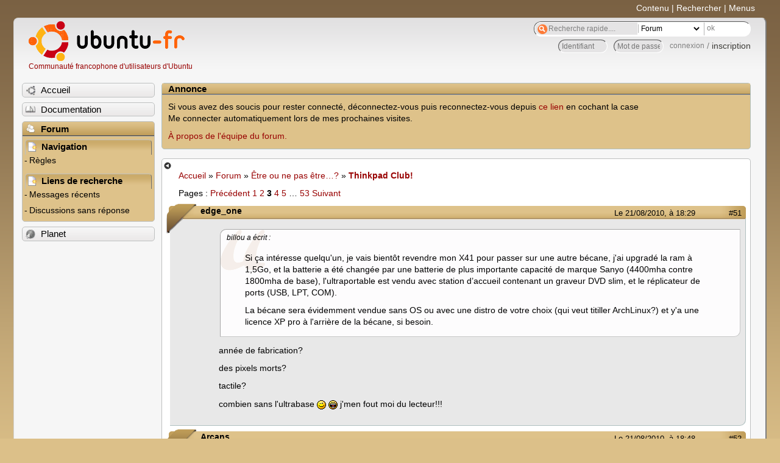

--- FILE ---
content_type: text/html; charset=utf-8
request_url: https://forum.ubuntu-fr.org/viewtopic.php?pid=3678458
body_size: 60568
content:

<!DOCTYPE html PUBLIC "-//W3C//DTD XHTML 1.0 Strict//EN" "http://www.w3.org/TR/xhtml1/DTD/xhtml1-strict.dtd">
<html xmlns="http://www.w3.org/1999/xhtml" xml:lang="fr" lang="fr" dir="ltr">
<head>
<meta http-equiv="Content-Type" content="text/html; charset=utf-8" />
<!---->
<title>Thinkpad Club! (Page 3) / Être ou ne pas être…? / Forum Ubuntu-fr.org</title>
      
    <link rel="shortcut icon" href="//www-static.ubuntu-fr.org/theme2010/images/commun/ubuntu/icone.png"/>
          <link rel="stylesheet" media="screen" type="text/css" title="Design Ubuntu" href="//www-static.ubuntu-fr.org/theme2010/css/forum.css" />
    <link rel="stylesheet" media="screen" type="text/css" title="Design Ubuntu" href="//www-static.ubuntu-fr.org/theme2010/css/forum-ubuntu.css" />





<link rel="stylesheet" type="text/css" href="style/Ubuntu.css" />
    <script type="text/javascript" src="//www-static.ubuntu-fr.org/theme2010/js/common.js"></script> 
    <script type="text/javascript">
    var menu_hidden=0;
    </script>
    <script type="text/javascript" src="//www-static.ubuntu-fr.org/theme2010/js/menu.js"></script>
  
<!--[if lte IE 6]><script type="text/javascript" src="style/imports/minmax.js"></script><![endif]-->
<link rel="canonical" href="viewtopic.php?id=402885&amp;p=3" title="Page 3" />
<link rel="prev" href="viewtopic.php?id=402885&amp;p=2" title="Page 2" />
<link rel="next" href="viewtopic.php?id=402885&amp;p=4" title="Page 4" />
</head>

<body>
  <div id="accessibar">
    <a href="#main" tabindex="1">Contenu</a> | <a href="#qsearch__in" tabindex="2">Rechercher</a> | <a href="#navigation" tabindex="3">Menus</a>
  </div>
  <div id="punviewtopic">
    <div id="page">

      <div id="header">
        <div id="logo">
          <h1>Ubuntu-fr</h1>
          <a href="http://www.ubuntu-fr.org" title="Accueil">Communauté francophone d'utilisateurs d'Ubuntu</a>
        </div>

        <form action="search_ubuntufr.php" id="search">
          <fieldset>
            <input type="text" value="Recherche rapide...." id="qsearch__in" accesskey="f" name="q" title="[F]" size="34" />
            <select name="tsearch">
              <option value="wiki">Documentation</option>
              <option  value="forum" selected="selected">Forum</option>
              <option  value="planet" >Planet</option>
            </select>
            <input type="submit" value="ok" class="button" title="Chercher" />
          </fieldset>
        </form>

        <div id="brdwelcome" class="inbox">
			<form action="login.php?action=in" accept-charset="utf-8" id="login_top" method="post"><fieldset>
  <input type="hidden" name="form_sent" value="1" />
<input type="hidden" name="redirect_url" value="//forum.ubuntu-fr.org/viewtopic.php?pid=3678458" />
<input type="text" placeholder="Identifiant" required="required" title="Entrez votre identifiant" name="req_username" size="9" /><input type="password" placeholder="Mot de passe" required="required" title="Entrez votre mot de passe" name="req_password" size="9" /><input type="submit" value="connexion" id="connect" /> / <a href="register.php">inscription</a></fieldset></form>
			<div class="clearer"></div>
		</div>
 
        <div class="clearer"></div>
      </div>

      <div id="navigation">
        <ul>
          <li class="menu"><a id="menu-accueil" class="title" href="http://www.ubuntu-fr.org"><span>Accueil</span></a></li>
          <li class="menu"><a id="menu-doc" class="title" href="http://doc.ubuntu-fr.org" title="Documentation Ubuntu francophone"><span>Documentation</span></a></li>
          <li class="menu" id="active" >
            <a id="menu-forum" class="title" href="index.php" title="Index du forum"><span>Forum</span></a>
            <ul>
              <li class="cat">
                <h2>Navigation</h2>
                <div class="inbox">
			<ul>
				<li id="navrules"><a href="misc.php?action=rules" title="Charte du Forum Ubuntu-fr">Règles</a></li>
				<li id="navregister"><a href="register.php">Inscription</a></li>
				<li id="navlogin"><a href="login.php">Identification</a></li>
			</ul>
		</div>
              </li>
              
		<li class="cat"><h2>Liens de recherche</h2>
		<div id="brdmenu" class="inbox">
			<ul>
				<li><a href="search.php?action=show_24h" title="300 dernières discussions actives">Messages récents</a></li>
				<li><a href="search.php?action=show_unanswered" title="300 dernières discussions sans réponse">Discussions sans réponse</a></li>
			</ul>
		</div></li>
	
            </ul>
          </li>
          <li class="menu"><a id="menu-planet" class="title" href="http://planet.ubuntu-fr.org"><span>Planet</span></a></li>
        </ul>
        <div class="clearer"></div>
      </div>
    
      <div id="wrapper">
        <div id="announce" class="block">
	<div class="hd"><h2><span>Annonce</span></h2></div>
	<div class="box">
		<div id="announce-block" class="inbox">
			<div class="usercontent"><p>Si vous avez des soucis pour rester connecté, déconnectez-vous puis reconnectez-vous depuis <a href='https://forum.ubuntu-fr.org/login.php'>ce lien</a> en cochant la case <br/>Me connecter automatiquement lors de mes prochaines visites.</p><p><a href='https://doc.ubuntu-fr.org/groupes/ubuntu-fr-forum'>À propos de l'équipe du forum.</a></p></div>
		</div>
	</div>
</div>
        <div id="main">
          <div id="hidemenu" title="Masquer le menu"></div><!--
	<div id="hidemenu"><a accesskey="z" title="Masquer le menu - AccessKey Z" href="javascript:switchMenuVisible()"><span>&nbsp;</span></a></div>-->
          <div class="linkst">
	<div class="inbox crumbsplus">
		<ul class="crumbs">
				<li><a href="http://www.ubuntu-fr.org" name="Accueil">Accueil</a></li>
				<li><span>»&#160;</span><a href="index.php">Forum</a></li>
				<li><span>»&#160;</span><a href="viewforum.php?id=181">Être ou ne pas être…?</a></li>
				<li><span>»&#160;</span><strong><a href="viewtopic.php?id=402885">Thinkpad Club!</a></strong></li>
		</ul>
		<div class="pagepost">
			<p class="pagelink conl"><span class="pages-label">Pages&#160;: </span><a rel="prev" class="item1" href="viewtopic.php?id=402885&amp;p=2">Précédent</a> <a href="viewtopic.php?id=402885">1</a> <a href="viewtopic.php?id=402885&amp;p=2">2</a> <strong>3</strong> <a href="viewtopic.php?id=402885&amp;p=4">4</a> <a href="viewtopic.php?id=402885&amp;p=5">5</a> <span class="spacer">…</span> <a href="viewtopic.php?id=402885&amp;p=53">53</a> <a rel="next" href="viewtopic.php?id=402885&amp;p=4">Suivant</a></p>
		</div>
		<div class="clearer"></div>
	</div>
</div>

<div id="p3677549" class="blockpost rowodd blockpost1">
	<h2><span><span class="conr">#51</span> <a href="viewtopic.php?pid=3677549#p3677549">Le 21/08/2010, à 18:29</a></span></h2>
	<div class="box">
		<div class="inbox">
			<div class="postbody">
				<div class="postleft">
					<dl>
						<dt><strong>edge_one</strong></dt>
											</dl>
				</div>
				<div class="postright">
					<h3>Re&#160;: Thinkpad Club!</h3>
					<div class="postmsg">
						<div class="quotebox"><cite>billou a écrit&#160;:</cite><blockquote><div><p>Si ça intéresse quelqu&#039;un, je vais bientôt revendre mon X41 pour passer sur une autre bécane, j&#039;ai upgradé la ram à 1,5Go, et la batterie a été changée par une batterie de plus importante capacité de marque Sanyo (4400mha contre 1800mha de base), l&#039;ultraportable est vendu avec station d’accueil contenant un graveur DVD slim, et le réplicateur de ports (USB, LPT, COM).</p><p>La bécane sera évidemment vendue sans OS ou avec une distro de votre choix (qui veut titiller ArchLinux?) et y&#039;a une licence XP pro à l&#039;arrière de la bécane, si besoin.</p></div></blockquote></div><p>année de fabrication? </p><p>des pixels morts? </p><p>tactile? </p><p>combien sans l&#039;ultrabase <img src="http://forum.ubuntu-fr.org/img/smilies/wink.png" width="15" height="15" alt="wink" /> <img src="http://forum.ubuntu-fr.org/img/smilies/lol.png" width="15" height="15" alt="lol" /> j&#039;men fout moi du lecteur!!!</p>
					</div>
				</div>
			</div>
		</div>
		<div class="inbox">
			<div class="postfoot clearb">
				<div class="postfootleft"></div>
			</div>
		</div>
	</div>
</div>

<div id="p3677583" class="blockpost roweven">
	<h2><span><span class="conr">#52</span> <a href="viewtopic.php?pid=3677583#p3677583">Le 21/08/2010, à 18:48</a></span></h2>
	<div class="box">
		<div class="inbox">
			<div class="postbody">
				<div class="postleft">
					<dl>
						<dt><strong>Arcans</strong></dt>
												<dd class="postavatar"><img src="http://forum.ubuntu-fr.org/img/avatars/76165.jpg?m=1538741686" width="60" height="60" alt="" /></dd>
					</dl>
				</div>
				<div class="postright">
					<h3>Re&#160;: Thinkpad Club!</h3>
					<div class="postmsg">
						<p>Pis les ultrabases, je les trouves pas terrible. J&#039;utilise jamais celle de mon X32 : 1° le lecteur n&#039;est pas détecté/reconnu (jamais approfondi, donc je sais pas le pourquoi du comment que ça marche pas), 2° sur l&#039;ultrabase le clavier est trop haut , c&#039;est très désagréable pour écrire.</p><p>Sinon, j&#039;ai deux Thinkpad, je ne serais pas étonné de récupérer le fixe de la maison quand j&#039;eménagerai dans mon studio en septembre, donc bon, je vais éviter de me porter acquéreur pour ma part… <img src="http://forum.ubuntu-fr.org/img/smilies/big_smile.png" width="15" height="15" alt="big_smile" /></p>
					</div>
					<div class="postsignature postmsg"><hr /><p>« <em>Mais je ne suis pas spécialement mécontent de ne pas être cela dit.</em> »<br />&#160; &#160; &#160;— Arcans<br />« <em>Axiome de base de la théorie des ensembles : s&#039;il existe dans un ensemble X un élément x ayant des propriétés potentiellement casse-couille, c&#039;est de la faute d&#039;Arcans.</em> »<br />&#160; &#160; — Le Rouge</p></div>
				</div>
			</div>
		</div>
		<div class="inbox">
			<div class="postfoot clearb">
				<div class="postfootleft"><p><span>Hors ligne</span></p></div>
			</div>
		</div>
	</div>
</div>

<div id="p3677620" class="blockpost rowodd">
	<h2><span><span class="conr">#53</span> <a href="viewtopic.php?pid=3677620#p3677620">Le 21/08/2010, à 19:07</a></span></h2>
	<div class="box">
		<div class="inbox">
			<div class="postbody">
				<div class="postleft">
					<dl>
						<dt><strong>billou</strong></dt>
												<dd class="postavatar"><img src="http://forum.ubuntu-fr.org/img/avatars/38884.png?m=1310129728" width="60" height="60" alt="" /></dd>
					</dl>
				</div>
				<div class="postright">
					<h3>Re&#160;: Thinkpad Club!</h3>
					<div class="postmsg">
						<div class="quotebox"><cite>edge_one a écrit&#160;:</cite><blockquote><div><div class="quotebox"><cite>billou a écrit&#160;:</cite><blockquote><div><p>Si ça intéresse quelqu&#039;un, je vais bientôt revendre mon X41 pour passer sur une autre bécane, j&#039;ai upgradé la ram à 1,5Go, et la batterie a été changée par une batterie de plus importante capacité de marque Sanyo (4400mha contre 1800mha de base), l&#039;ultraportable est vendu avec station d’accueil contenant un graveur DVD slim, et le réplicateur de ports (USB, LPT, COM).</p><p>La bécane sera évidemment vendue sans OS ou avec une distro de votre choix (qui veut titiller ArchLinux?) et y&#039;a une licence XP pro à l&#039;arrière de la bécane, si besoin.</p></div></blockquote></div><p>année de fabrication? </p><p>des pixels morts? </p><p>tactile? </p><p>combien sans l&#039;ultrabase <img src="http://forum.ubuntu-fr.org/img/smilies/wink.png" width="15" height="15" alt="wink" /> <img src="http://forum.ubuntu-fr.org/img/smilies/lol.png" width="15" height="15" alt="lol" /> j&#039;men fout moi du lecteur!!!</p></div></blockquote></div><p>C&#039;est un Thinkpad X41 2525 (pas un T/Tablet), datant de 2007, pas de pixel mort (le bas de l&#039;écran a quelques traces par contre), il dispose d&#039;un module bluetooth aussi. (pas présent dans toutes les séries)</p><p>Et pour l&#039;ultrabase, je ne la vends pas, je la file avec le laptop de toute façon, j&#039;en aurais pas l&#039;utilité après.</p><p>Pour le prix, tu en propose combien?</p><p>Edit : j&#039;oubliais, tout fonctionne out of the box avec un noyau Linux, sans modules proprio, et j&#039;ai également pu installer Mac OS X Leopard et Snow Leopard à une époque, dessus (par contre fallait pas mettre de SD-CARD dans le lecteur, sinon le noyau plantait)</p>
						<p class="postedit"><em>Dernière modification par billou (Le 21/08/2010, à 19:10)</em></p>
					</div>
					<div class="postsignature postmsg"><hr /><p><span style="color: red"><strong><a href="http://doc.ubuntu-fr.org/utilisateurs/billou" rel="nofollow">Mes modestes contributions au logiciel libre</a></strong></span><br /><span style="color: red"><strong><a href="https://pepinature.org/fr/gestion_de_l_eau/programmation_avancee_et_automatisation_de_l_irrigation" rel="nofollow">Un système domotique de gestion de l&#039;irrigation open source</a></strong></span><br /><span style="color: red"><strong><a href="https://pepinature.com" rel="nofollow">Ma pépinière fruitière écologique</a></strong></span></p></div>
				</div>
			</div>
		</div>
		<div class="inbox">
			<div class="postfoot clearb">
				<div class="postfootleft"><p><span>Hors ligne</span></p></div>
			</div>
		</div>
	</div>
</div>

<div id="p3677955" class="blockpost roweven">
	<h2><span><span class="conr">#54</span> <a href="viewtopic.php?pid=3677955#p3677955">Le 21/08/2010, à 22:16</a></span></h2>
	<div class="box">
		<div class="inbox">
			<div class="postbody">
				<div class="postleft">
					<dl>
						<dt><strong>edge_one</strong></dt>
											</dl>
				</div>
				<div class="postright">
					<h3>Re&#160;: Thinkpad Club!</h3>
					<div class="postmsg">
						<p>je me doute bien pour l&#039;ultrabase ^^ </p><p>je ne sais pas combien cela vaut (c&#039;est pas une saab 900) y&#039;as trop de modèle de thinkpad et les côtes sont trop variables. </p><p>m&#039;enfin j&#039;suis plus à la recherche d&#039;un Core 2 duo perso m&#039;enfin si tu fait un super prix... fait moi signe ^^</p><p>les séries T ne sont pas forcément tactile <img src="http://forum.ubuntu-fr.org/img/smilies/wink.png" width="15" height="15" alt="wink" /><br />les thinkpad sont quasiment toujours compatible linux <img src="http://forum.ubuntu-fr.org/img/smilies/cool.png" width="15" height="15" alt="cool" /></p><p>@arcans bizarre pour ton ultrabase celle de mon X32 ne pose aucun problème <img src="http://forum.ubuntu-fr.org/img/smilies/hmm.png" width="15" height="15" alt="hmm" /></p>
						<p class="postedit"><em>Dernière modification par edge_one (Le 21/08/2010, à 22:17)</em></p>
					</div>
				</div>
			</div>
		</div>
		<div class="inbox">
			<div class="postfoot clearb">
				<div class="postfootleft"></div>
			</div>
		</div>
	</div>
</div>

<div id="p3677994" class="blockpost rowodd">
	<h2><span><span class="conr">#55</span> <a href="viewtopic.php?pid=3677994#p3677994">Le 21/08/2010, à 22:34</a></span></h2>
	<div class="box">
		<div class="inbox">
			<div class="postbody">
				<div class="postleft">
					<dl>
						<dt><strong>Arcans</strong></dt>
												<dd class="postavatar"><img src="http://forum.ubuntu-fr.org/img/avatars/76165.jpg?m=1538741686" width="60" height="60" alt="" /></dd>
					</dl>
				</div>
				<div class="postright">
					<h3>Re&#160;: Thinkpad Club!</h3>
					<div class="postmsg">
						<p>Faut voir, c&#039;est p&#039;têt juste moi aussi qui ne suis pas à l&#039;aise avec et qui n&#039;aime pas ça, c&#039;est possible aussi.</p><p>Tiens, par contre, sur ton X32, t&#039;as pas eu de problème avec le chipset graphique ATI, en particulier pour l&#039;accélération 3D ?</p>
						<p class="postedit"><em>Dernière modification par Arcans (Le 21/08/2010, à 22:35)</em></p>
					</div>
					<div class="postsignature postmsg"><hr /><p>« <em>Mais je ne suis pas spécialement mécontent de ne pas être cela dit.</em> »<br />&#160; &#160; &#160;— Arcans<br />« <em>Axiome de base de la théorie des ensembles : s&#039;il existe dans un ensemble X un élément x ayant des propriétés potentiellement casse-couille, c&#039;est de la faute d&#039;Arcans.</em> »<br />&#160; &#160; — Le Rouge</p></div>
				</div>
			</div>
		</div>
		<div class="inbox">
			<div class="postfoot clearb">
				<div class="postfootleft"><p><span>Hors ligne</span></p></div>
			</div>
		</div>
	</div>
</div>

<div id="p3678024" class="blockpost roweven">
	<h2><span><span class="conr">#56</span> <a href="viewtopic.php?pid=3678024#p3678024">Le 21/08/2010, à 22:50</a></span></h2>
	<div class="box">
		<div class="inbox">
			<div class="postbody">
				<div class="postleft">
					<dl>
						<dt><strong>billou</strong></dt>
												<dd class="postavatar"><img src="http://forum.ubuntu-fr.org/img/avatars/38884.png?m=1310129728" width="60" height="60" alt="" /></dd>
					</dl>
				</div>
				<div class="postright">
					<h3>Re&#160;: Thinkpad Club!</h3>
					<div class="postmsg">
						<div class="quotebox"><cite>edge_one a écrit&#160;:</cite><blockquote><div><p>je me doute bien pour l&#039;ultrabase ^^ <br />m&#039;enfin j&#039;suis plus à la recherche d&#039;un Core 2 duo perso m&#039;enfin si tu fait un super prix... fait moi signe ^^/</p></div></blockquote></div><p>Super prix, 250€ tout rond, éventuellement à négocier. <img src="http://forum.ubuntu-fr.org/img/smilies/big_smile.png" width="15" height="15" alt="big_smile" /></p><p>Par contre, je ne le vendrais que quand j&#039;aurais reçu un autre laptop! <img src="http://forum.ubuntu-fr.org/img/smilies/smile.png" width="15" height="15" alt="smile" /></p>
						<p class="postedit"><em>Dernière modification par billou (Le 21/08/2010, à 22:52)</em></p>
					</div>
					<div class="postsignature postmsg"><hr /><p><span style="color: red"><strong><a href="http://doc.ubuntu-fr.org/utilisateurs/billou" rel="nofollow">Mes modestes contributions au logiciel libre</a></strong></span><br /><span style="color: red"><strong><a href="https://pepinature.org/fr/gestion_de_l_eau/programmation_avancee_et_automatisation_de_l_irrigation" rel="nofollow">Un système domotique de gestion de l&#039;irrigation open source</a></strong></span><br /><span style="color: red"><strong><a href="https://pepinature.com" rel="nofollow">Ma pépinière fruitière écologique</a></strong></span></p></div>
				</div>
			</div>
		</div>
		<div class="inbox">
			<div class="postfoot clearb">
				<div class="postfootleft"><p><span>Hors ligne</span></p></div>
			</div>
		</div>
	</div>
</div>

<div id="p3678050" class="blockpost rowodd">
	<h2><span><span class="conr">#57</span> <a href="viewtopic.php?pid=3678050#p3678050">Le 21/08/2010, à 23:07</a></span></h2>
	<div class="box">
		<div class="inbox">
			<div class="postbody">
				<div class="postleft">
					<dl>
						<dt><strong>edge_one</strong></dt>
											</dl>
				</div>
				<div class="postright">
					<h3>Re&#160;: Thinkpad Club!</h3>
					<div class="postmsg">
						<p>je l&#039;ai forcée à une époque en installant cairo dock (impossible autrement), mais je suis rapidement passé à la 10.04. </p><p>m&#039;enfin avec 16Mio de Ram ça va pas pisser loin un X32 <img src="http://forum.ubuntu-fr.org/img/smilies/wink.png" width="15" height="15" alt="wink" /> (à ce niveau la)</p>
					</div>
				</div>
			</div>
		</div>
		<div class="inbox">
			<div class="postfoot clearb">
				<div class="postfootleft"></div>
			</div>
		</div>
	</div>
</div>

<div id="p3678053" class="blockpost roweven">
	<h2><span><span class="conr">#58</span> <a href="viewtopic.php?pid=3678053#p3678053">Le 21/08/2010, à 23:11</a></span></h2>
	<div class="box">
		<div class="inbox">
			<div class="postbody">
				<div class="postleft">
					<dl>
						<dt><strong>helly</strong></dt>
												<dd class="postavatar"><img src="http://forum.ubuntu-fr.org/img/avatars/125909.gif?m=1310129721" width="60" height="60" alt="" /></dd>
					</dl>
				</div>
				<div class="postright">
					<h3>Re&#160;: Thinkpad Club!</h3>
					<div class="postmsg">
						<p>Ho la secte <img src="http://forum.ubuntu-fr.org/img/smilies/mad.png" width="15" height="15" alt="mad" />.<br />(forme d&#039;abonnement pour garder ce topic sous la main, si un jour j&#039;ai envie de le lire pour voir ce que valent ces PCs.)</p>
						<p class="postedit"><em>Dernière modification par helly (Le 21/08/2010, à 23:12)</em></p>
					</div>
					<div class="postsignature postmsg"><hr /><p>Archlinux-wmii-dwb.<br /><span style="color: green">Un problème résolu ? Faites le savoir en mettant [résolu] à côté du titre de votre topic.</span><br /><span style="color: red">Un problème non résolu ? Faites le savoir en insultant ceux qui cherchent à vous aider.</span><br /><a href="http://coptere.dyndns.org/" rel="nofollow">Un site bleu</a> super remasterised©, un <a href="http://coptere.dyndns.org/wiki" rel="nofollow">wiki</a> cherchant des volontaires pour traduire un site.</p></div>
				</div>
			</div>
		</div>
		<div class="inbox">
			<div class="postfoot clearb">
				<div class="postfootleft"><p><span>Hors ligne</span></p></div>
			</div>
		</div>
	</div>
</div>

<div id="p3678056" class="blockpost rowodd">
	<h2><span><span class="conr">#59</span> <a href="viewtopic.php?pid=3678056#p3678056">Le 21/08/2010, à 23:12</a></span></h2>
	<div class="box">
		<div class="inbox">
			<div class="postbody">
				<div class="postleft">
					<dl>
						<dt><strong>billou</strong></dt>
												<dd class="postavatar"><img src="http://forum.ubuntu-fr.org/img/avatars/38884.png?m=1310129728" width="60" height="60" alt="" /></dd>
					</dl>
				</div>
				<div class="postright">
					<h3>Re&#160;: Thinkpad Club!</h3>
					<div class="postmsg">
						<div class="quotebox"><cite>edge_one a écrit&#160;:</cite><blockquote><div><p>je l&#039;ai forcée à une époque en installant cairo dock (impossible autrement), mais je suis rapidement passé à la 10.04. </p><p>m&#039;enfin avec 16Mio de Ram ça va pas pisser loin un X32 <img src="http://forum.ubuntu-fr.org/img/smilies/wink.png" width="15" height="15" alt="wink" /> (à ce niveau la)</p></div></blockquote></div><p>16Mo c&#039;est tout?? O_o</p><p>J&#039;ai 128Mo dédié sur le mien.</p>
					</div>
					<div class="postsignature postmsg"><hr /><p><span style="color: red"><strong><a href="http://doc.ubuntu-fr.org/utilisateurs/billou" rel="nofollow">Mes modestes contributions au logiciel libre</a></strong></span><br /><span style="color: red"><strong><a href="https://pepinature.org/fr/gestion_de_l_eau/programmation_avancee_et_automatisation_de_l_irrigation" rel="nofollow">Un système domotique de gestion de l&#039;irrigation open source</a></strong></span><br /><span style="color: red"><strong><a href="https://pepinature.com" rel="nofollow">Ma pépinière fruitière écologique</a></strong></span></p></div>
				</div>
			</div>
		</div>
		<div class="inbox">
			<div class="postfoot clearb">
				<div class="postfootleft"><p><span>Hors ligne</span></p></div>
			</div>
		</div>
	</div>
</div>

<div id="p3678059" class="blockpost roweven">
	<h2><span><span class="conr">#60</span> <a href="viewtopic.php?pid=3678059#p3678059">Le 21/08/2010, à 23:13</a></span></h2>
	<div class="box">
		<div class="inbox">
			<div class="postbody">
				<div class="postleft">
					<dl>
						<dt><strong>Arcans</strong></dt>
												<dd class="postavatar"><img src="http://forum.ubuntu-fr.org/img/avatars/76165.jpg?m=1538741686" width="60" height="60" alt="" /></dd>
					</dl>
				</div>
				<div class="postright">
					<h3>Re&#160;: Thinkpad Club!</h3>
					<div class="postmsg">
						<p>Avec ma Sid, j&#039;ai déjà un peu cherché, mais pas parvenu. Or, même si le gain n&#039;est évidemment pas mirifique, ça ne serait pas perdu par moment je pense.</p><p>Parce que bon, je n&#039;arrive même pas à faire tourner OpenArena ou Urban Terror alors que j&#039;y arrivais sur mon T23. C&#039;est un peu limite quand même. <img src="http://forum.ubuntu-fr.org/img/smilies/roll.png" width="15" height="15" alt="roll" /></p><br /><div class="quotebox"><cite>helly a écrit&#160;:</cite><blockquote><div><p>Ho la secte <img src="http://forum.ubuntu-fr.org/img/smilies/mad.png" width="15" height="15" alt="mad" />.<br />(forme d&#039;abonnement pour garder ce topic sous la main, si un jour j&#039;ai envie de le lire pour voir ce que valent ces PCs.)</p></div></blockquote></div><p>Hésite pas. À part mes doutes sur l&#039;exploitation du chipset ATI chez moi, c&#039;est nickel !</p><p>En plus, j&#039;ai l&#039;impression qu&#039;on en trouve pas mal en seconde main, à des prix tout à fait raisonnables, surtout pour la qualité qui va avec.</p>
						<p class="postedit"><em>Dernière modification par Arcans (Le 21/08/2010, à 23:17)</em></p>
					</div>
					<div class="postsignature postmsg"><hr /><p>« <em>Mais je ne suis pas spécialement mécontent de ne pas être cela dit.</em> »<br />&#160; &#160; &#160;— Arcans<br />« <em>Axiome de base de la théorie des ensembles : s&#039;il existe dans un ensemble X un élément x ayant des propriétés potentiellement casse-couille, c&#039;est de la faute d&#039;Arcans.</em> »<br />&#160; &#160; — Le Rouge</p></div>
				</div>
			</div>
		</div>
		<div class="inbox">
			<div class="postfoot clearb">
				<div class="postfootleft"><p><span>Hors ligne</span></p></div>
			</div>
		</div>
	</div>
</div>

<div id="p3678075" class="blockpost rowodd">
	<h2><span><span class="conr">#61</span> <a href="viewtopic.php?pid=3678075#p3678075">Le 21/08/2010, à 23:21</a></span></h2>
	<div class="box">
		<div class="inbox">
			<div class="postbody">
				<div class="postleft">
					<dl>
						<dt><strong>helly</strong></dt>
												<dd class="postavatar"><img src="http://forum.ubuntu-fr.org/img/avatars/125909.gif?m=1310129721" width="60" height="60" alt="" /></dd>
					</dl>
				</div>
				<div class="postright">
					<h3>Re&#160;: Thinkpad Club!</h3>
					<div class="postmsg">
						<p>Ouais mais j&#039;attendrai un peu, 3pc en service (plus d&#039;autres épaves) c&#039;est assez pour moi pour l&#039;instant <img src="http://forum.ubuntu-fr.org/img/smilies/wink.png" width="15" height="15" alt="wink" />.</p>
					</div>
					<div class="postsignature postmsg"><hr /><p>Archlinux-wmii-dwb.<br /><span style="color: green">Un problème résolu ? Faites le savoir en mettant [résolu] à côté du titre de votre topic.</span><br /><span style="color: red">Un problème non résolu ? Faites le savoir en insultant ceux qui cherchent à vous aider.</span><br /><a href="http://coptere.dyndns.org/" rel="nofollow">Un site bleu</a> super remasterised©, un <a href="http://coptere.dyndns.org/wiki" rel="nofollow">wiki</a> cherchant des volontaires pour traduire un site.</p></div>
				</div>
			</div>
		</div>
		<div class="inbox">
			<div class="postfoot clearb">
				<div class="postfootleft"><p><span>Hors ligne</span></p></div>
			</div>
		</div>
	</div>
</div>

<div id="p3678076" class="blockpost roweven">
	<h2><span><span class="conr">#62</span> <a href="viewtopic.php?pid=3678076#p3678076">Le 21/08/2010, à 23:21</a></span></h2>
	<div class="box">
		<div class="inbox">
			<div class="postbody">
				<div class="postleft">
					<dl>
						<dt><strong>edge_one</strong></dt>
											</dl>
				</div>
				<div class="postright">
					<h3>Re&#160;: Thinkpad Club!</h3>
					<div class="postmsg">
						<div class="quotebox"><cite>billou a écrit&#160;:</cite><blockquote><div><div class="quotebox"><cite>edge_one a écrit&#160;:</cite><blockquote><div><p>je l&#039;ai forcée à une époque en installant cairo dock (impossible autrement), mais je suis rapidement passé à la 10.04. </p><p>m&#039;enfin avec 16Mio de Ram ça va pas pisser loin un X32 <img src="http://forum.ubuntu-fr.org/img/smilies/wink.png" width="15" height="15" alt="wink" /> (à ce niveau la)</p></div></blockquote></div><p>16Mo c&#039;est tout?? O_o</p><p>J&#039;ai 128Mo dédié sur le mien.</p></div></blockquote></div><p>comment il ce la raconte... <img src="http://forum.ubuntu-fr.org/img/smilies/mad.png" width="15" height="15" alt="mad" /> <br />y&#039;as 2 ou 3 ans d&#039;écart entre ces bécanes je crois...</p><p>@helly le X32 dont on parle avec arcans est un ordi de gamme pro à l&#039;époque, neuf, il coutait dans les 3800€ ... <br /><img src="http://forum.ubuntu-fr.org/img/smilies/wink.png" width="15" height="15" alt="wink" /> </p><p>c&#039;est du solide. </p><p>@billou le problème c&#039;est que maintenant avec les netbook un ordi d&#039;occaz à 200~250€ seul les amateur/connaisseurs sont preneurs. <br />mais si j&#039;étais riche je le mettrais bien dans ma collec...</p>
						<p class="postedit"><em>Dernière modification par edge_one (Le 21/08/2010, à 23:25)</em></p>
					</div>
				</div>
			</div>
		</div>
		<div class="inbox">
			<div class="postfoot clearb">
				<div class="postfootleft"></div>
			</div>
		</div>
	</div>
</div>

<div id="p3678082" class="blockpost rowodd">
	<h2><span><span class="conr">#63</span> <a href="viewtopic.php?pid=3678082#p3678082">Le 21/08/2010, à 23:25</a></span></h2>
	<div class="box">
		<div class="inbox">
			<div class="postbody">
				<div class="postleft">
					<dl>
						<dt><strong>billou</strong></dt>
												<dd class="postavatar"><img src="http://forum.ubuntu-fr.org/img/avatars/38884.png?m=1310129728" width="60" height="60" alt="" /></dd>
					</dl>
				</div>
				<div class="postright">
					<h3>Re&#160;: Thinkpad Club!</h3>
					<div class="postmsg">
						<div class="quotebox"><cite>edge_one a écrit&#160;:</cite><blockquote><div><div class="quotebox"><cite>billou a écrit&#160;:</cite><blockquote><div><div class="quotebox"><cite>edge_one a écrit&#160;:</cite><blockquote><div><p>je l&#039;ai forcée à une époque en installant cairo dock (impossible autrement), mais je suis rapidement passé à la 10.04. </p><p>m&#039;enfin avec 16Mio de Ram ça va pas pisser loin un X32 <img src="http://forum.ubuntu-fr.org/img/smilies/wink.png" width="15" height="15" alt="wink" /> (à ce niveau la)</p></div></blockquote></div><p>16Mo c&#039;est tout?? O_o</p><p>J&#039;ai 128Mo dédié sur le mien.</p></div></blockquote></div><p>comment il ce la raconte... <img src="http://forum.ubuntu-fr.org/img/smilies/mad.png" width="15" height="15" alt="mad" /> <br />y&#039;as 2 ou 3 ans d&#039;écart entre ces bécanes je crois...</p></div></blockquote></div><p>Ha, je l&#039;ignorais, je pensais que les X32 étaient la série précédant celle des X41, mais bon comme les X41 ont commencés à pointer le bout de leur nez en 2005 avec de vieux Pentium M et 256Mo de ram...</p><p>Il avait combien ton X32 de base?</p>
					</div>
					<div class="postsignature postmsg"><hr /><p><span style="color: red"><strong><a href="http://doc.ubuntu-fr.org/utilisateurs/billou" rel="nofollow">Mes modestes contributions au logiciel libre</a></strong></span><br /><span style="color: red"><strong><a href="https://pepinature.org/fr/gestion_de_l_eau/programmation_avancee_et_automatisation_de_l_irrigation" rel="nofollow">Un système domotique de gestion de l&#039;irrigation open source</a></strong></span><br /><span style="color: red"><strong><a href="https://pepinature.com" rel="nofollow">Ma pépinière fruitière écologique</a></strong></span></p></div>
				</div>
			</div>
		</div>
		<div class="inbox">
			<div class="postfoot clearb">
				<div class="postfootleft"><p><span>Hors ligne</span></p></div>
			</div>
		</div>
	</div>
</div>

<div id="p3678087" class="blockpost roweven">
	<h2><span><span class="conr">#64</span> <a href="viewtopic.php?pid=3678087#p3678087">Le 21/08/2010, à 23:27</a></span></h2>
	<div class="box">
		<div class="inbox">
			<div class="postbody">
				<div class="postleft">
					<dl>
						<dt><strong>Arcans</strong></dt>
												<dd class="postavatar"><img src="http://forum.ubuntu-fr.org/img/avatars/76165.jpg?m=1538741686" width="60" height="60" alt="" /></dd>
					</dl>
				</div>
				<div class="postright">
					<h3>Re&#160;: Thinkpad Club!</h3>
					<div class="postmsg">
						<div class="quotebox"><cite>edge_one a écrit&#160;:</cite><blockquote><div><p>…<br />@helly le X32 dont on parle avec arcans est un ordi de gamme pro à l&#039;époque, neuf, il coutait dans les 3800€ ... <br /><img src="http://forum.ubuntu-fr.org/img/smilies/wink.png" width="15" height="15" alt="wink" /> </p><p>c&#039;est du solide. <br />…</p></div></blockquote></div><p>Et le mien, je l&#039;ai eu à 230€ environ. <img src="http://forum.ubuntu-fr.org/img/smilies/smile.png" width="15" height="15" alt="smile" /></p><p>@bilou : <a href="http://www.thinkwiki.org/wiki/Category:X32" rel="nofollow">http://www.thinkwiki.org/wiki/Category:X32</a></p><p>Ouais, y&#039;a même un wiki rien que pour ces portable. <img src="http://forum.ubuntu-fr.org/img/smilies/lol.png" width="15" height="15" alt="lol" /></p><p>@edge : d&#039;ailleurs, chui bête, je viens de jeter un œil, y&#039;a un truc sur le chipset ATI sur le wiki, j&#039;aurais dû y penser… Je retiens ça !</p>
						<p class="postedit"><em>Dernière modification par Arcans (Le 21/08/2010, à 23:30)</em></p>
					</div>
					<div class="postsignature postmsg"><hr /><p>« <em>Mais je ne suis pas spécialement mécontent de ne pas être cela dit.</em> »<br />&#160; &#160; &#160;— Arcans<br />« <em>Axiome de base de la théorie des ensembles : s&#039;il existe dans un ensemble X un élément x ayant des propriétés potentiellement casse-couille, c&#039;est de la faute d&#039;Arcans.</em> »<br />&#160; &#160; — Le Rouge</p></div>
				</div>
			</div>
		</div>
		<div class="inbox">
			<div class="postfoot clearb">
				<div class="postfootleft"><p><span>Hors ligne</span></p></div>
			</div>
		</div>
	</div>
</div>

<div id="p3678089" class="blockpost rowodd">
	<h2><span><span class="conr">#65</span> <a href="viewtopic.php?pid=3678089#p3678089">Le 21/08/2010, à 23:28</a></span></h2>
	<div class="box">
		<div class="inbox">
			<div class="postbody">
				<div class="postleft">
					<dl>
						<dt><strong>edge_one</strong></dt>
											</dl>
				</div>
				<div class="postright">
					<h3>Re&#160;: Thinkpad Club!</h3>
					<div class="postmsg">
						<div class="quotebox"><cite>billou a écrit&#160;:</cite><blockquote><div><div class="quotebox"><cite>edge_one a écrit&#160;:</cite><blockquote><div><div class="quotebox"><cite>billou a écrit&#160;:</cite><blockquote><div><p>16Mo c&#039;est tout?? O_o</p><p>J&#039;ai 128Mo dédié sur le mien.</p></div></blockquote></div><p>comment il ce la raconte... <img src="http://forum.ubuntu-fr.org/img/smilies/mad.png" width="15" height="15" alt="mad" /> <br />y&#039;as 2 ou 3 ans d&#039;écart entre ces bécanes je crois...</p></div></blockquote></div><p>Ha, je l&#039;ignorais, je pensais que les X32 étaient la série précédant celle des X41, mais bon comme les X41 ont commencés à pointer le bout de leur nez en 2005 avec de vieux Pentium M et 256Mo de ram...</p><p>Il avait combien ton X32 de base?</p></div></blockquote></div><p>peut être... j&#039;ai eu le miens d&#039;occaz, mais j&#039;en avais un quand je bossais chez peugeot en 2005, il avait à l&#039;époque 512Mo de ram. (en 1,7Ghz) </p><p>sinon oui j&#039;ai dit une connerie mes hiérarchiques avaient des X41 à l&#039;époque.</p>
					</div>
				</div>
			</div>
		</div>
		<div class="inbox">
			<div class="postfoot clearb">
				<div class="postfootleft"></div>
			</div>
		</div>
	</div>
</div>

<div id="p3678111" class="blockpost roweven">
	<h2><span><span class="conr">#66</span> <a href="viewtopic.php?pid=3678111#p3678111">Le 21/08/2010, à 23:48</a></span></h2>
	<div class="box">
		<div class="inbox">
			<div class="postbody">
				<div class="postleft">
					<dl>
						<dt><strong>billou</strong></dt>
												<dd class="postavatar"><img src="http://forum.ubuntu-fr.org/img/avatars/38884.png?m=1310129728" width="60" height="60" alt="" /></dd>
					</dl>
				</div>
				<div class="postright">
					<h3>Re&#160;: Thinkpad Club!</h3>
					<div class="postmsg">
						<p>Le problème du X32, c&#039;est son CPU, autant le chip ATI ça passe encore pour de la bureautique, autant le CPU c&#039;est la même histoire que les P4, ils valent ce que leur fréquence indique, et consomment pas mal, alors que les série suivantes (LV et ULV) apportaient de meilleures performances pour une fréquence moindre (par exemple mon Pentium M LV 1,5ghz équivaut à un P4 2,2Ghz, et bouffe moins de batterie).</p><p>Dire que c&#039;est AMD qui a stoppé cette course aux Ghz... <img src="http://forum.ubuntu-fr.org/img/smilies/lol.png" width="15" height="15" alt="lol" /></p>
						<p class="postedit"><em>Dernière modification par billou (Le 21/08/2010, à 23:48)</em></p>
					</div>
					<div class="postsignature postmsg"><hr /><p><span style="color: red"><strong><a href="http://doc.ubuntu-fr.org/utilisateurs/billou" rel="nofollow">Mes modestes contributions au logiciel libre</a></strong></span><br /><span style="color: red"><strong><a href="https://pepinature.org/fr/gestion_de_l_eau/programmation_avancee_et_automatisation_de_l_irrigation" rel="nofollow">Un système domotique de gestion de l&#039;irrigation open source</a></strong></span><br /><span style="color: red"><strong><a href="https://pepinature.com" rel="nofollow">Ma pépinière fruitière écologique</a></strong></span></p></div>
				</div>
			</div>
		</div>
		<div class="inbox">
			<div class="postfoot clearb">
				<div class="postfootleft"><p><span>Hors ligne</span></p></div>
			</div>
		</div>
	</div>
</div>

<div id="p3678116" class="blockpost rowodd">
	<h2><span><span class="conr">#67</span> <a href="viewtopic.php?pid=3678116#p3678116">Le 21/08/2010, à 23:52</a></span></h2>
	<div class="box">
		<div class="inbox">
			<div class="postbody">
				<div class="postleft">
					<dl>
						<dt><strong>edge_one</strong></dt>
											</dl>
				</div>
				<div class="postright">
					<h3>Re&#160;: Thinkpad Club!</h3>
					<div class="postmsg">
						<div class="quotebox"><cite>billou a écrit&#160;:</cite><blockquote><div><p>Le problème du X32, c&#039;est son CPU, autant le chip ATI ça passe encore pour de la bureautique, autant le CPU c&#039;est la même histoire que les P4, ils valent ce que leur fréquence indique, et consomment pas mal, alors que les série suivantes (LV et ULV) apportaient de meilleures performances pour une fréquence moindre (par exemple mon Pentium M LV 1,5ghz équivaut à un P4 2,2Ghz, et bouffe moins de batterie).</p><p>Dire que c&#039;est AMD qui a stoppé cette course aux Ghz... <img src="http://forum.ubuntu-fr.org/img/smilies/lol.png" width="15" height="15" alt="lol" /></p></div></blockquote></div><p>j&#039;ai un penthium M(dothan) qui est plus &quot;puissant&quot; que le tiens... (1,7Ghz) <img src="http://forum.ubuntu-fr.org/img/smilies/tongue.png" width="15" height="15" alt="tongue" /><br />et oui heureusement qu&#039;amd est là. <br />mon premier ordi à MOI était un K6-2OO <img src="http://forum.ubuntu-fr.org/img/smilies/wink.png" width="15" height="15" alt="wink" /></p>
						<p class="postedit"><em>Dernière modification par edge_one (Le 21/08/2010, à 23:53)</em></p>
					</div>
				</div>
			</div>
		</div>
		<div class="inbox">
			<div class="postfoot clearb">
				<div class="postfootleft"></div>
			</div>
		</div>
	</div>
</div>

<div id="p3678123" class="blockpost roweven">
	<h2><span><span class="conr">#68</span> <a href="viewtopic.php?pid=3678123#p3678123">Le 21/08/2010, à 23:58</a></span></h2>
	<div class="box">
		<div class="inbox">
			<div class="postbody">
				<div class="postleft">
					<dl>
						<dt><strong>billou</strong></dt>
												<dd class="postavatar"><img src="http://forum.ubuntu-fr.org/img/avatars/38884.png?m=1310129728" width="60" height="60" alt="" /></dd>
					</dl>
				</div>
				<div class="postright">
					<h3>Re&#160;: Thinkpad Club!</h3>
					<div class="postmsg">
						<div class="quotebox"><cite>edge_one a écrit&#160;:</cite><blockquote><div><div class="quotebox"><cite>billou a écrit&#160;:</cite><blockquote><div><p>Le problème du X32, c&#039;est son CPU, autant le chip ATI ça passe encore pour de la bureautique, autant le CPU c&#039;est la même histoire que les P4, ils valent ce que leur fréquence indique, et consomment pas mal, alors que les série suivantes (LV et ULV) apportaient de meilleures performances pour une fréquence moindre (par exemple mon Pentium M LV 1,5ghz équivaut à un P4 2,2Ghz, et bouffe moins de batterie).</p><p>Dire que c&#039;est AMD qui a stoppé cette course aux Ghz... <img src="http://forum.ubuntu-fr.org/img/smilies/lol.png" width="15" height="15" alt="lol" /></p></div></blockquote></div><p>j&#039;ai un penthium M(dothan) qui est plus &quot;puissant&quot; que le tiens... (1,7Ghz) <img src="http://forum.ubuntu-fr.org/img/smilies/tongue.png" width="15" height="15" alt="tongue" /></p></div></blockquote></div><p>Sur le papier oui, mais techniquement non, c&#039;est un modèle LV que j&#039;ai, toi non, le mien est plus performant et bouffe moins de batterie à fréquence égale <img src="http://forum.ubuntu-fr.org/img/smilies/tongue.png" width="15" height="15" alt="tongue" /><br />Sans compter qu&#039;on n&#039;a pas le même chipset. <img src="http://forum.ubuntu-fr.org/img/smilies/wink.png" width="15" height="15" alt="wink" /></p><p>Et sur mon laptop, je peux jouer à quelques jeux, genre OpenArena/Unreal/Half Life 2...</p><div class="quotebox"><cite>edge_one a écrit&#160;:</cite><blockquote><div><p>mon premier ordi à MOI était un K6-2OO <img src="http://forum.ubuntu-fr.org/img/smilies/wink.png" width="15" height="15" alt="wink" /></p></div></blockquote></div><p>J&#039;ai commencé avec un vieux Pentium 166mhz et 92Mo d&#039;EDO <img src="http://forum.ubuntu-fr.org/img/smilies/lol.png" width="15" height="15" alt="lol" /></p><p>Le choc a été terrible, en passant sur un Celeron 2,4ghz et 256Mo de ram... Mais j&#039;étais sur XP à l&#039;époque, et ça plantait souvent <img src="http://forum.ubuntu-fr.org/img/smilies/tongue.png" width="15" height="15" alt="tongue" /></p>
						<p class="postedit"><em>Dernière modification par billou (Le 22/08/2010, à 00:01)</em></p>
					</div>
					<div class="postsignature postmsg"><hr /><p><span style="color: red"><strong><a href="http://doc.ubuntu-fr.org/utilisateurs/billou" rel="nofollow">Mes modestes contributions au logiciel libre</a></strong></span><br /><span style="color: red"><strong><a href="https://pepinature.org/fr/gestion_de_l_eau/programmation_avancee_et_automatisation_de_l_irrigation" rel="nofollow">Un système domotique de gestion de l&#039;irrigation open source</a></strong></span><br /><span style="color: red"><strong><a href="https://pepinature.com" rel="nofollow">Ma pépinière fruitière écologique</a></strong></span></p></div>
				</div>
			</div>
		</div>
		<div class="inbox">
			<div class="postfoot clearb">
				<div class="postfootleft"><p><span>Hors ligne</span></p></div>
			</div>
		</div>
	</div>
</div>

<div id="p3678131" class="blockpost rowodd">
	<h2><span><span class="conr">#69</span> <a href="viewtopic.php?pid=3678131#p3678131">Le 22/08/2010, à 00:03</a></span></h2>
	<div class="box">
		<div class="inbox">
			<div class="postbody">
				<div class="postleft">
					<dl>
						<dt><strong>edge_one</strong></dt>
											</dl>
				</div>
				<div class="postright">
					<h3>Re&#160;: Thinkpad Club!</h3>
					<div class="postmsg">
						<p>j&#039;ai quand même la speed step technology dessus <img src="http://forum.ubuntu-fr.org/img/smilies/smile.png" width="15" height="15" alt="smile" /> avec 4 paliers (de mémoire) <br />sinon j&#039;ai commencé avec un Zx81 <img src="http://forum.ubuntu-fr.org/img/smilies/cool.png" width="15" height="15" alt="cool" /></p><p>et j&#039;avais des barrettes de mémoires gratuites à l&#039;époque <img src="http://forum.ubuntu-fr.org/img/smilies/tongue.png" width="15" height="15" alt="tongue" /><br />les grosse boites jetaient les ordis et j&#039;avais un admin réseau dans mes relations (genre j&#039;avais une ultrasparc20 dans ma piaule... )</p>
						<p class="postedit"><em>Dernière modification par edge_one (Le 22/08/2010, à 00:05)</em></p>
					</div>
				</div>
			</div>
		</div>
		<div class="inbox">
			<div class="postfoot clearb">
				<div class="postfootleft"></div>
			</div>
		</div>
	</div>
</div>

<div id="p3678207" class="blockpost roweven">
	<h2><span><span class="conr">#70</span> <a href="viewtopic.php?pid=3678207#p3678207">Le 22/08/2010, à 00:46</a></span></h2>
	<div class="box">
		<div class="inbox">
			<div class="postbody">
				<div class="postleft">
					<dl>
						<dt><strong>billou</strong></dt>
												<dd class="postavatar"><img src="http://forum.ubuntu-fr.org/img/avatars/38884.png?m=1310129728" width="60" height="60" alt="" /></dd>
					</dl>
				</div>
				<div class="postright">
					<h3>Re&#160;: Thinkpad Club!</h3>
					<div class="postmsg">
						<div class="quotebox"><cite>edge_one a écrit&#160;:</cite><blockquote><div><p>j&#039;ai quand même la speed step technology dessus <img src="http://forum.ubuntu-fr.org/img/smilies/smile.png" width="15" height="15" alt="smile" /> avec 4 paliers (de mémoire)</p></div></blockquote></div><p>Tu parles de la gestion dynamique de la fréquence non ?</p><p>J&#039;ai fait un screen, c&#039;est ça?</p><p><span class="postimg"><img src="http://pix.louiz.org/upload/original/1282434246.png" alt="1282434246.png" /></span></p>
					</div>
					<div class="postsignature postmsg"><hr /><p><span style="color: red"><strong><a href="http://doc.ubuntu-fr.org/utilisateurs/billou" rel="nofollow">Mes modestes contributions au logiciel libre</a></strong></span><br /><span style="color: red"><strong><a href="https://pepinature.org/fr/gestion_de_l_eau/programmation_avancee_et_automatisation_de_l_irrigation" rel="nofollow">Un système domotique de gestion de l&#039;irrigation open source</a></strong></span><br /><span style="color: red"><strong><a href="https://pepinature.com" rel="nofollow">Ma pépinière fruitière écologique</a></strong></span></p></div>
				</div>
			</div>
		</div>
		<div class="inbox">
			<div class="postfoot clearb">
				<div class="postfootleft"><p><span>Hors ligne</span></p></div>
			</div>
		</div>
	</div>
</div>

<div id="p3678227" class="blockpost rowodd">
	<h2><span><span class="conr">#71</span> <a href="viewtopic.php?pid=3678227#p3678227">Le 22/08/2010, à 00:58</a></span></h2>
	<div class="box">
		<div class="inbox">
			<div class="postbody">
				<div class="postleft">
					<dl>
						<dt><strong>edge_one</strong></dt>
											</dl>
				</div>
				<div class="postright">
					<h3>Re&#160;: Thinkpad Club!</h3>
					<div class="postmsg">
						<p>oui c&#039;est ça <img src="http://forum.ubuntu-fr.org/img/smilies/wink.png" width="15" height="15" alt="wink" /></p>
					</div>
				</div>
			</div>
		</div>
		<div class="inbox">
			<div class="postfoot clearb">
				<div class="postfootleft"></div>
			</div>
		</div>
	</div>
</div>

<div id="p3678364" class="blockpost roweven">
	<h2><span><span class="conr">#72</span> <a href="viewtopic.php?pid=3678364#p3678364">Le 22/08/2010, à 07:53</a></span></h2>
	<div class="box">
		<div class="inbox">
			<div class="postbody">
				<div class="postleft">
					<dl>
						<dt><strong>Arcans</strong></dt>
												<dd class="postavatar"><img src="http://forum.ubuntu-fr.org/img/avatars/76165.jpg?m=1538741686" width="60" height="60" alt="" /></dd>
					</dl>
				</div>
				<div class="postright">
					<h3>Re&#160;: Thinkpad Club!</h3>
					<div class="postmsg">
						<div class="quotebox"><cite>billou a écrit&#160;:</cite><blockquote><div><p>…<br />Et sur mon laptop, je peux jouer à quelques jeux, genre OpenArena/Unreal/Half Life 2...…</p></div></blockquote></div><p>Comme dit plus haut, je faisais tourner OpenArena sur un T23, alors bon, c&#039;est pas spécialement une référence là. <img src="http://forum.ubuntu-fr.org/img/smilies/big_smile.png" width="15" height="15" alt="big_smile" /></p>
					</div>
					<div class="postsignature postmsg"><hr /><p>« <em>Mais je ne suis pas spécialement mécontent de ne pas être cela dit.</em> »<br />&#160; &#160; &#160;— Arcans<br />« <em>Axiome de base de la théorie des ensembles : s&#039;il existe dans un ensemble X un élément x ayant des propriétés potentiellement casse-couille, c&#039;est de la faute d&#039;Arcans.</em> »<br />&#160; &#160; — Le Rouge</p></div>
				</div>
			</div>
		</div>
		<div class="inbox">
			<div class="postfoot clearb">
				<div class="postfootleft"><p><span>Hors ligne</span></p></div>
			</div>
		</div>
	</div>
</div>

<div id="p3678392" class="blockpost rowodd">
	<h2><span><span class="conr">#73</span> <a href="viewtopic.php?pid=3678392#p3678392">Le 22/08/2010, à 08:43</a></span></h2>
	<div class="box">
		<div class="inbox">
			<div class="postbody">
				<div class="postleft">
					<dl>
						<dt><strong>billou</strong></dt>
												<dd class="postavatar"><img src="http://forum.ubuntu-fr.org/img/avatars/38884.png?m=1310129728" width="60" height="60" alt="" /></dd>
					</dl>
				</div>
				<div class="postright">
					<h3>Re&#160;: Thinkpad Club!</h3>
					<div class="postmsg">
						<p>Et Half Life 2? <img src="http://forum.ubuntu-fr.org/img/smilies/tongue.png" width="15" height="15" alt="tongue" /></p><p>Je parlais surtout de ça en référence au chip ATI, assez pauvre, et mal géré sous nux <img src="http://forum.ubuntu-fr.org/img/smilies/hmm.png" width="15" height="15" alt="hmm" /></p>
						<p class="postedit"><em>Dernière modification par billou (Le 22/08/2010, à 08:43)</em></p>
					</div>
					<div class="postsignature postmsg"><hr /><p><span style="color: red"><strong><a href="http://doc.ubuntu-fr.org/utilisateurs/billou" rel="nofollow">Mes modestes contributions au logiciel libre</a></strong></span><br /><span style="color: red"><strong><a href="https://pepinature.org/fr/gestion_de_l_eau/programmation_avancee_et_automatisation_de_l_irrigation" rel="nofollow">Un système domotique de gestion de l&#039;irrigation open source</a></strong></span><br /><span style="color: red"><strong><a href="https://pepinature.com" rel="nofollow">Ma pépinière fruitière écologique</a></strong></span></p></div>
				</div>
			</div>
		</div>
		<div class="inbox">
			<div class="postfoot clearb">
				<div class="postfootleft"><p><span>Hors ligne</span></p></div>
			</div>
		</div>
	</div>
</div>

<div id="p3678458" class="blockpost roweven">
	<h2><span><span class="conr">#74</span> <a href="viewtopic.php?pid=3678458#p3678458">Le 22/08/2010, à 09:43</a></span></h2>
	<div class="box">
		<div class="inbox">
			<div class="postbody">
				<div class="postleft">
					<dl>
						<dt><strong>Arcans</strong></dt>
												<dd class="postavatar"><img src="http://forum.ubuntu-fr.org/img/avatars/76165.jpg?m=1538741686" width="60" height="60" alt="" /></dd>
					</dl>
				</div>
				<div class="postright">
					<h3>Re&#160;: Thinkpad Club!</h3>
					<div class="postmsg">
						<div class="quotebox"><cite>billou a écrit&#160;:</cite><blockquote><div><p>Et Half Life 2? <img src="http://forum.ubuntu-fr.org/img/smilies/tongue.png" width="15" height="15" alt="tongue" /></p><p>Je parlais surtout de ça en référence au chip ATI, assez pauvre, et mal géré sous nux <img src="http://forum.ubuntu-fr.org/img/smilies/hmm.png" width="15" height="15" alt="hmm" /></p></div></blockquote></div><p>Ouais, c&#039;est ce que j&#039;ai cru comprendre en faisant mes petites recherches. <img src="http://forum.ubuntu-fr.org/img/smilies/roll.png" width="15" height="15" alt="roll" /></p><p>Con d&#039;ailleurs, un pote qui a commencé à râler l&#039;autre jour car après avoir essayé Ubuntu, il avait plein de problèmes disait-il. Mon premier réflex « carte graphique ? », « ATI », « cherche pas plus loin, c&#039;est pas Ubuntu qui fait chier, c&#039;est ATI »…</p><p>(Et moi je parle juste d&#039;OpenArena, pas d&#039;Halflife. <img src="http://forum.ubuntu-fr.org/img/smilies/tongue.png" width="15" height="15" alt="tongue" />)</p>
					</div>
					<div class="postsignature postmsg"><hr /><p>« <em>Mais je ne suis pas spécialement mécontent de ne pas être cela dit.</em> »<br />&#160; &#160; &#160;— Arcans<br />« <em>Axiome de base de la théorie des ensembles : s&#039;il existe dans un ensemble X un élément x ayant des propriétés potentiellement casse-couille, c&#039;est de la faute d&#039;Arcans.</em> »<br />&#160; &#160; — Le Rouge</p></div>
				</div>
			</div>
		</div>
		<div class="inbox">
			<div class="postfoot clearb">
				<div class="postfootleft"><p><span>Hors ligne</span></p></div>
			</div>
		</div>
	</div>
</div>

<div id="p3678892" class="blockpost rowodd">
	<h2><span><span class="conr">#75</span> <a href="viewtopic.php?pid=3678892#p3678892">Le 22/08/2010, à 13:05</a></span></h2>
	<div class="box">
		<div class="inbox">
			<div class="postbody">
				<div class="postleft">
					<dl>
						<dt><strong>wiscot</strong></dt>
												<dd class="postavatar"><img src="http://forum.ubuntu-fr.org/img/avatars/56118.png?m=1439303324" width="60" height="60" alt="" /></dd>
					</dl>
				</div>
				<div class="postright">
					<h3>Re&#160;: Thinkpad Club!</h3>
					<div class="postmsg">
						<div class="quotebox"><cite>billou a écrit&#160;:</cite><blockquote><div><p>Ha, je l&#039;ignorais, je pensais que les X32 étaient la série précédant celle des X41, mais bon comme les X41 ont commencés à pointer le bout de leur nez en 2005 avec de vieux Pentium M et 256Mo de ram...</p><p>Il avait combien ton X32 de base?</p></div></blockquote></div><p>Sur mon X41 j&#039;ai une ram de 512 d&#039;origine soudée a la carte mère .</p>
					</div>
				</div>
			</div>
		</div>
		<div class="inbox">
			<div class="postfoot clearb">
				<div class="postfootleft"><p><span>Hors ligne</span></p></div>
			</div>
		</div>
	</div>
</div>

<div class="postlinksb">
	<div class="inbox crumbsplus">
		<div class="pagepost">
			<p class="pagelink conl"><span class="pages-label">Pages&#160;: </span><a rel="prev" class="item1" href="viewtopic.php?id=402885&amp;p=2">Précédent</a> <a href="viewtopic.php?id=402885">1</a> <a href="viewtopic.php?id=402885&amp;p=2">2</a> <strong>3</strong> <a href="viewtopic.php?id=402885&amp;p=4">4</a> <a href="viewtopic.php?id=402885&amp;p=5">5</a> <span class="spacer">…</span> <a href="viewtopic.php?id=402885&amp;p=53">53</a> <a rel="next" href="viewtopic.php?id=402885&amp;p=4">Suivant</a></p>
		</div>
		<ul class="crumbs">
			<li><a href="index.php">Forum</a></li>
			<li><span>»&#160;</span><a href="viewforum.php?id=181">Être ou ne pas être…?</a></li>
			<li><span>»&#160;</span><strong><a href="viewtopic.php?id=402885">Thinkpad Club!</a></strong></li>
		</ul>
		<div class="clearer"></div>
	</div>
</div>
        </div>

        <div id="footer">
          <div id="brdfooter" class="block">
	<h2><span>Pied de page des forums</span></h2>
	<div class="box">
		<div id="brdfooternav" class="inbox">
			<div class="conl">
				<form id="qjump" method="get" action="viewforum.php">
					<div><label><span>Atteindre<br /></span>
					<select name="id" onchange="window.location=('viewforum.php?id='+this.options[this.selectedIndex].value)">
						<optgroup label="Débuter avec Ubuntu">
							<option value="9">Questions et informations avant l&#039;installation</option>
							<option value="10">Installation d&#039;Ubuntu</option>
						</optgroup>
						<optgroup label="Configuration matérielle">
							<option value="27">Affichage et cartes graphiques</option>
							<option value="16">Accès internet et réseaux</option>
							<option value="79">Imprimantes et scanners</option>
							<option value="6">Autres types de matériel</option>
						</optgroup>
						<optgroup label="Utilisation générale">
							<option value="25">Installation de logiciels et changements de version</option>
							<option value="13">Bureautique et logiciels pour l&#039;internet et le réseau</option>
							<option value="17">Lecture et configuration multimédia</option>
							<option value="81">Création graphique, musicale et vidéo</option>
							<option value="40">Logiciels éducatifs</option>
							<option value="15">Jeux</option>
							<option value="78">Terminal, scripts et ligne de commande</option>
							<option value="65">Accessibilité</option>
							<option value="18">Autres logiciels et problèmes généraux</option>
							<option value="5">Archives</option>
						</optgroup>
						<optgroup label="Environnements">
							<option value="121">GNOME</option>
							<option value="66">KDE/Plasma</option>
							<option value="38">XFCE</option>
							<option value="101">LXQt / LXDE</option>
							<option value="201">Mate</option>
							<option value="204">Budgie</option>
							<option value="37">Unity</option>
							<option value="207">Cinnamon</option>
							<option value="41">Autres environnements et personnalisations d&#039;Ubuntu</option>
						</optgroup>
						<optgroup label="Utilisations avancées">
							<option value="51">Ubuntu en entreprise</option>
							<option value="28">Serveurs</option>
							<option value="63">Virtualisation et émulation</option>
							<option value="23">Trucs, astuces et scripts utiles</option>
							<option value="35">Développement et programmation</option>
							<option value="91">Sécurité</option>
							<option value="206">WSL - Ubuntu Core</option>
							<option value="131">Ubuntu Touch (smartphones et tablettes)</option>
							<option value="53">Version instable : 26.04 Resolute Raccoon</option>
						</optgroup>
						<optgroup label="Activités autour du libre">
							<option value="29">Événements</option>
							<option value="69">Vos développements libres</option>
							<option value="71">Vos sites sur le libre</option>
							<option value="73">Revendeurs libres</option>
						</optgroup>
						<optgroup label="Divers">
							<option value="42">Actualités autour du logiciel libre</option>
							<option value="21">À propos du site - Contribution(s)</option>
							<option value="171">Café Ubuntu</option>
						</optgroup>
						<optgroup label="Sous-forums">
							<option value="22">LiveCD/LiveUSB</option>
							<option value="7">Archives</option>
							<option value="205">NAS</option>
							<option value="181" selected="selected">Être ou ne pas être…?</option>
							<option value="111">Gnome2</option>
							<option value="82">WiFi</option>
							<option value="61">Wubi : installation dans Windows</option>
							<option value="4">Archive version instable</option>
							<option value="20">Autres architectures</option>
						</optgroup>
					</select></label>
					<input type="submit" value="Aller" accesskey="g" />
					</div>
				</form>
			</div>
			<div class="conr">
				<p id="poweredby">Propulsé par <a href="http://fluxbb.org/">FluxBB</a></p>
			</div>
			<div class="clearer"></div>
		</div>
	</div>
</div>
          <div class="end-box"><div><!-- Bottom corners --></div></div>
        </div>
      </div>

	    <div class="block-inner">

        <div class="content">
          <ul class="menu"><li class="leaf first contact"><a href="http://www.ubuntu-fr.org/contacts">Contact</a></li>
          </ul>
        </div>

        <div class="clearer"></div>
      </div>
    </div>
  </div>
  <!-- Inclusion du script pour les stats de Sp4rKy -->
  <!-- Piwik -->
<script type="text/javascript">
  var _paq = _paq || [];
  _paq.push(["setDomains", ["*.forum.ubuntu-fr.org","*.forum.ubuntu-fr.org"]]);
  _paq.push(['trackPageView']);
  _paq.push(['enableLinkTracking']);
  (function() {
    var u="//piwik.ubuntu-fr.org/";
    _paq.push(['setTrackerUrl', u+'piwik.php']);
    _paq.push(['setSiteId', 2]);
    var d=document, g=d.createElement('script'), s=d.getElementsByTagName('script')[0];
    g.type='text/javascript'; g.async=true; g.defer=true; g.src=u+'piwik.js'; s.parentNode.insertBefore(g,s);
  })();
</script>
<noscript><p><img src="//piwik.ubuntu-fr.org/piwik.php?idsite=2" style="border:0;" alt="" /></p></noscript>
<!-- End Piwik Code -->

</body>
</html>
